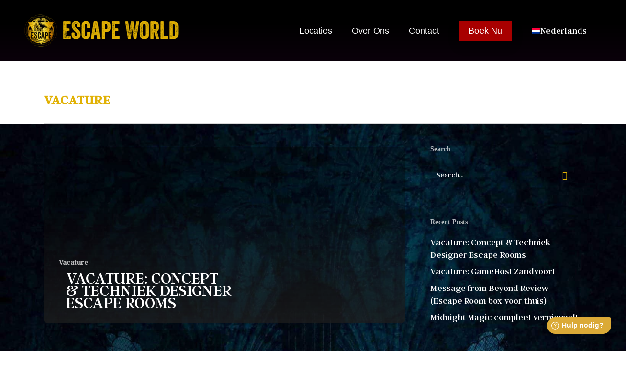

--- FILE ---
content_type: text/html; charset=UTF-8
request_url: https://escapeworld.nl/artikel/category/vacature/
body_size: 21675
content:
<!DOCTYPE html>

<html lang="nl-NL" prefix="og: https://ogp.me/ns#" class="no-js">
<head>
	
	<meta charset="UTF-8">
	
	<meta name="viewport" content="width=device-width, initial-scale=1, maximum-scale=1, user-scalable=0" />	<style>img:is([sizes="auto" i], [sizes^="auto," i]) { contain-intrinsic-size: 3000px 1500px }</style>
	<link rel="alternate" hreflang="nl" href="https://escapeworld.nl/artikel/category/vacature/" />
<link rel="alternate" hreflang="x-default" href="https://escapeworld.nl/artikel/category/vacature/" />

<!-- Google Tag Manager for WordPress by gtm4wp.com -->
<script data-cfasync="false" data-pagespeed-no-defer>
	var gtm4wp_datalayer_name = "dataLayer";
	var dataLayer = dataLayer || [];
</script>
<!-- End Google Tag Manager for WordPress by gtm4wp.com -->
<!-- Search Engine Optimization door Rank Math - https://rankmath.com/ -->
<title>Vacature | Escape World</title>
<link data-rocket-preload as="style" href="https://fonts.googleapis.com/css?family=Tinos%3A400&display=swap" rel="preload">
<link href="https://fonts.googleapis.com/css?family=Tinos%3A400&display=swap" media="print" onload="this.media=&#039;all&#039;" rel="stylesheet">
<noscript><link rel="stylesheet" href="https://fonts.googleapis.com/css?family=Tinos%3A400&display=swap"></noscript>
<meta name="robots" content="follow, index, max-snippet:-1, max-video-preview:-1, max-image-preview:large"/>
<link rel="canonical" href="https://escapeworld.nl/artikel/category/vacature/" />
<meta property="og:locale" content="nl_NL" />
<meta property="og:type" content="article" />
<meta property="og:title" content="Vacature | Escape World" />
<meta property="og:url" content="https://escapeworld.nl/artikel/category/vacature/" />
<meta property="og:site_name" content="Escape World" />
<meta property="og:image" content="https://escapeworld.nl/wp-content/uploads/2021/01/Ontvangst-2-Waterloo.jpg" />
<meta property="og:image:secure_url" content="https://escapeworld.nl/wp-content/uploads/2021/01/Ontvangst-2-Waterloo.jpg" />
<meta property="og:image:width" content="800" />
<meta property="og:image:height" content="532" />
<meta property="og:image:type" content="image/jpeg" />
<meta name="twitter:card" content="summary_large_image" />
<meta name="twitter:title" content="Vacature | Escape World" />
<meta name="twitter:image" content="https://escapeworld.nl/wp-content/uploads/2021/01/Ontvangst-2-Waterloo.jpg" />
<meta name="twitter:label1" content="Berichten" />
<meta name="twitter:data1" content="2" />
<script type="application/ld+json" class="rank-math-schema">{"@context":"https://schema.org","@graph":[{"@type":"Organization","@id":"https://escapeworld.nl/#organization","name":"Escape World","url":"https://www.escapeworld.nl","logo":{"@type":"ImageObject","@id":"https://escapeworld.nl/#logo","url":"https://www.escapeworld.nl/wp-content/uploads/2020/11/logo-1.png","contentUrl":"https://www.escapeworld.nl/wp-content/uploads/2020/11/logo-1.png","caption":"Escape World","inLanguage":"nl-NL","width":"170","height":"170"}},{"@type":"WebSite","@id":"https://escapeworld.nl/#website","url":"https://escapeworld.nl","name":"Escape World","publisher":{"@id":"https://escapeworld.nl/#organization"},"inLanguage":"nl-NL"},{"@type":"CollectionPage","@id":"https://escapeworld.nl/artikel/category/vacature/#webpage","url":"https://escapeworld.nl/artikel/category/vacature/","name":"Vacature | Escape World","isPartOf":{"@id":"https://escapeworld.nl/#website"},"inLanguage":"nl-NL"}]}</script>
<!-- /Rank Math WordPress SEO plugin -->

<link rel='dns-prefetch' href='//fonts.googleapis.com' />
<link href='https://fonts.gstatic.com' crossorigin rel='preconnect' />
<link rel='stylesheet' id='wp-block-library-css' href='https://escapeworld.nl/wp-includes/css/dist/block-library/style.min.css?ver=6.8.3' type='text/css' media='all' />
<style id='global-styles-inline-css' type='text/css'>
:root{--wp--preset--aspect-ratio--square: 1;--wp--preset--aspect-ratio--4-3: 4/3;--wp--preset--aspect-ratio--3-4: 3/4;--wp--preset--aspect-ratio--3-2: 3/2;--wp--preset--aspect-ratio--2-3: 2/3;--wp--preset--aspect-ratio--16-9: 16/9;--wp--preset--aspect-ratio--9-16: 9/16;--wp--preset--color--black: #000000;--wp--preset--color--cyan-bluish-gray: #abb8c3;--wp--preset--color--white: #ffffff;--wp--preset--color--pale-pink: #f78da7;--wp--preset--color--vivid-red: #cf2e2e;--wp--preset--color--luminous-vivid-orange: #ff6900;--wp--preset--color--luminous-vivid-amber: #fcb900;--wp--preset--color--light-green-cyan: #7bdcb5;--wp--preset--color--vivid-green-cyan: #00d084;--wp--preset--color--pale-cyan-blue: #8ed1fc;--wp--preset--color--vivid-cyan-blue: #0693e3;--wp--preset--color--vivid-purple: #9b51e0;--wp--preset--gradient--vivid-cyan-blue-to-vivid-purple: linear-gradient(135deg,rgba(6,147,227,1) 0%,rgb(155,81,224) 100%);--wp--preset--gradient--light-green-cyan-to-vivid-green-cyan: linear-gradient(135deg,rgb(122,220,180) 0%,rgb(0,208,130) 100%);--wp--preset--gradient--luminous-vivid-amber-to-luminous-vivid-orange: linear-gradient(135deg,rgba(252,185,0,1) 0%,rgba(255,105,0,1) 100%);--wp--preset--gradient--luminous-vivid-orange-to-vivid-red: linear-gradient(135deg,rgba(255,105,0,1) 0%,rgb(207,46,46) 100%);--wp--preset--gradient--very-light-gray-to-cyan-bluish-gray: linear-gradient(135deg,rgb(238,238,238) 0%,rgb(169,184,195) 100%);--wp--preset--gradient--cool-to-warm-spectrum: linear-gradient(135deg,rgb(74,234,220) 0%,rgb(151,120,209) 20%,rgb(207,42,186) 40%,rgb(238,44,130) 60%,rgb(251,105,98) 80%,rgb(254,248,76) 100%);--wp--preset--gradient--blush-light-purple: linear-gradient(135deg,rgb(255,206,236) 0%,rgb(152,150,240) 100%);--wp--preset--gradient--blush-bordeaux: linear-gradient(135deg,rgb(254,205,165) 0%,rgb(254,45,45) 50%,rgb(107,0,62) 100%);--wp--preset--gradient--luminous-dusk: linear-gradient(135deg,rgb(255,203,112) 0%,rgb(199,81,192) 50%,rgb(65,88,208) 100%);--wp--preset--gradient--pale-ocean: linear-gradient(135deg,rgb(255,245,203) 0%,rgb(182,227,212) 50%,rgb(51,167,181) 100%);--wp--preset--gradient--electric-grass: linear-gradient(135deg,rgb(202,248,128) 0%,rgb(113,206,126) 100%);--wp--preset--gradient--midnight: linear-gradient(135deg,rgb(2,3,129) 0%,rgb(40,116,252) 100%);--wp--preset--font-size--small: 13px;--wp--preset--font-size--medium: 20px;--wp--preset--font-size--large: 36px;--wp--preset--font-size--x-large: 42px;--wp--preset--font-family--argentcf: argentcf;--wp--preset--spacing--20: 0.44rem;--wp--preset--spacing--30: 0.67rem;--wp--preset--spacing--40: 1rem;--wp--preset--spacing--50: 1.5rem;--wp--preset--spacing--60: 2.25rem;--wp--preset--spacing--70: 3.38rem;--wp--preset--spacing--80: 5.06rem;--wp--preset--shadow--natural: 6px 6px 9px rgba(0, 0, 0, 0.2);--wp--preset--shadow--deep: 12px 12px 50px rgba(0, 0, 0, 0.4);--wp--preset--shadow--sharp: 6px 6px 0px rgba(0, 0, 0, 0.2);--wp--preset--shadow--outlined: 6px 6px 0px -3px rgba(255, 255, 255, 1), 6px 6px rgba(0, 0, 0, 1);--wp--preset--shadow--crisp: 6px 6px 0px rgba(0, 0, 0, 1);}:where(body) { margin: 0; }.wp-site-blocks > .alignleft { float: left; margin-right: 2em; }.wp-site-blocks > .alignright { float: right; margin-left: 2em; }.wp-site-blocks > .aligncenter { justify-content: center; margin-left: auto; margin-right: auto; }:where(.is-layout-flex){gap: 0.5em;}:where(.is-layout-grid){gap: 0.5em;}.is-layout-flow > .alignleft{float: left;margin-inline-start: 0;margin-inline-end: 2em;}.is-layout-flow > .alignright{float: right;margin-inline-start: 2em;margin-inline-end: 0;}.is-layout-flow > .aligncenter{margin-left: auto !important;margin-right: auto !important;}.is-layout-constrained > .alignleft{float: left;margin-inline-start: 0;margin-inline-end: 2em;}.is-layout-constrained > .alignright{float: right;margin-inline-start: 2em;margin-inline-end: 0;}.is-layout-constrained > .aligncenter{margin-left: auto !important;margin-right: auto !important;}.is-layout-constrained > :where(:not(.alignleft):not(.alignright):not(.alignfull)){margin-left: auto !important;margin-right: auto !important;}body .is-layout-flex{display: flex;}.is-layout-flex{flex-wrap: wrap;align-items: center;}.is-layout-flex > :is(*, div){margin: 0;}body .is-layout-grid{display: grid;}.is-layout-grid > :is(*, div){margin: 0;}body{padding-top: 0px;padding-right: 0px;padding-bottom: 0px;padding-left: 0px;}a:where(:not(.wp-element-button)){text-decoration: underline;}:root :where(.wp-element-button, .wp-block-button__link){background-color: #32373c;border-width: 0;color: #fff;font-family: inherit;font-size: inherit;line-height: inherit;padding: calc(0.667em + 2px) calc(1.333em + 2px);text-decoration: none;}.has-black-color{color: var(--wp--preset--color--black) !important;}.has-cyan-bluish-gray-color{color: var(--wp--preset--color--cyan-bluish-gray) !important;}.has-white-color{color: var(--wp--preset--color--white) !important;}.has-pale-pink-color{color: var(--wp--preset--color--pale-pink) !important;}.has-vivid-red-color{color: var(--wp--preset--color--vivid-red) !important;}.has-luminous-vivid-orange-color{color: var(--wp--preset--color--luminous-vivid-orange) !important;}.has-luminous-vivid-amber-color{color: var(--wp--preset--color--luminous-vivid-amber) !important;}.has-light-green-cyan-color{color: var(--wp--preset--color--light-green-cyan) !important;}.has-vivid-green-cyan-color{color: var(--wp--preset--color--vivid-green-cyan) !important;}.has-pale-cyan-blue-color{color: var(--wp--preset--color--pale-cyan-blue) !important;}.has-vivid-cyan-blue-color{color: var(--wp--preset--color--vivid-cyan-blue) !important;}.has-vivid-purple-color{color: var(--wp--preset--color--vivid-purple) !important;}.has-black-background-color{background-color: var(--wp--preset--color--black) !important;}.has-cyan-bluish-gray-background-color{background-color: var(--wp--preset--color--cyan-bluish-gray) !important;}.has-white-background-color{background-color: var(--wp--preset--color--white) !important;}.has-pale-pink-background-color{background-color: var(--wp--preset--color--pale-pink) !important;}.has-vivid-red-background-color{background-color: var(--wp--preset--color--vivid-red) !important;}.has-luminous-vivid-orange-background-color{background-color: var(--wp--preset--color--luminous-vivid-orange) !important;}.has-luminous-vivid-amber-background-color{background-color: var(--wp--preset--color--luminous-vivid-amber) !important;}.has-light-green-cyan-background-color{background-color: var(--wp--preset--color--light-green-cyan) !important;}.has-vivid-green-cyan-background-color{background-color: var(--wp--preset--color--vivid-green-cyan) !important;}.has-pale-cyan-blue-background-color{background-color: var(--wp--preset--color--pale-cyan-blue) !important;}.has-vivid-cyan-blue-background-color{background-color: var(--wp--preset--color--vivid-cyan-blue) !important;}.has-vivid-purple-background-color{background-color: var(--wp--preset--color--vivid-purple) !important;}.has-black-border-color{border-color: var(--wp--preset--color--black) !important;}.has-cyan-bluish-gray-border-color{border-color: var(--wp--preset--color--cyan-bluish-gray) !important;}.has-white-border-color{border-color: var(--wp--preset--color--white) !important;}.has-pale-pink-border-color{border-color: var(--wp--preset--color--pale-pink) !important;}.has-vivid-red-border-color{border-color: var(--wp--preset--color--vivid-red) !important;}.has-luminous-vivid-orange-border-color{border-color: var(--wp--preset--color--luminous-vivid-orange) !important;}.has-luminous-vivid-amber-border-color{border-color: var(--wp--preset--color--luminous-vivid-amber) !important;}.has-light-green-cyan-border-color{border-color: var(--wp--preset--color--light-green-cyan) !important;}.has-vivid-green-cyan-border-color{border-color: var(--wp--preset--color--vivid-green-cyan) !important;}.has-pale-cyan-blue-border-color{border-color: var(--wp--preset--color--pale-cyan-blue) !important;}.has-vivid-cyan-blue-border-color{border-color: var(--wp--preset--color--vivid-cyan-blue) !important;}.has-vivid-purple-border-color{border-color: var(--wp--preset--color--vivid-purple) !important;}.has-vivid-cyan-blue-to-vivid-purple-gradient-background{background: var(--wp--preset--gradient--vivid-cyan-blue-to-vivid-purple) !important;}.has-light-green-cyan-to-vivid-green-cyan-gradient-background{background: var(--wp--preset--gradient--light-green-cyan-to-vivid-green-cyan) !important;}.has-luminous-vivid-amber-to-luminous-vivid-orange-gradient-background{background: var(--wp--preset--gradient--luminous-vivid-amber-to-luminous-vivid-orange) !important;}.has-luminous-vivid-orange-to-vivid-red-gradient-background{background: var(--wp--preset--gradient--luminous-vivid-orange-to-vivid-red) !important;}.has-very-light-gray-to-cyan-bluish-gray-gradient-background{background: var(--wp--preset--gradient--very-light-gray-to-cyan-bluish-gray) !important;}.has-cool-to-warm-spectrum-gradient-background{background: var(--wp--preset--gradient--cool-to-warm-spectrum) !important;}.has-blush-light-purple-gradient-background{background: var(--wp--preset--gradient--blush-light-purple) !important;}.has-blush-bordeaux-gradient-background{background: var(--wp--preset--gradient--blush-bordeaux) !important;}.has-luminous-dusk-gradient-background{background: var(--wp--preset--gradient--luminous-dusk) !important;}.has-pale-ocean-gradient-background{background: var(--wp--preset--gradient--pale-ocean) !important;}.has-electric-grass-gradient-background{background: var(--wp--preset--gradient--electric-grass) !important;}.has-midnight-gradient-background{background: var(--wp--preset--gradient--midnight) !important;}.has-small-font-size{font-size: var(--wp--preset--font-size--small) !important;}.has-medium-font-size{font-size: var(--wp--preset--font-size--medium) !important;}.has-large-font-size{font-size: var(--wp--preset--font-size--large) !important;}.has-x-large-font-size{font-size: var(--wp--preset--font-size--x-large) !important;}.has-argentcf-font-family{font-family: var(--wp--preset--font-family--argentcf) !important;}
:where(.wp-block-post-template.is-layout-flex){gap: 1.25em;}:where(.wp-block-post-template.is-layout-grid){gap: 1.25em;}
:where(.wp-block-columns.is-layout-flex){gap: 2em;}:where(.wp-block-columns.is-layout-grid){gap: 2em;}
:root :where(.wp-block-pullquote){font-size: 1.5em;line-height: 1.6;}
</style>
<link rel='stylesheet' id='different-menus-in-different-pages-css' href='https://escapeworld.nl/wp-content/plugins/different-menus-in-different-pages-premium/public/css/different-menus-for-different-page-public.css?ver=2.2.3' type='text/css' media='all' />
<link rel='stylesheet' id='slicewp-style-css' href='https://escapeworld.nl/wp-content/plugins/slicewp/assets/css/style-front-end.css?ver=1.2.2' type='text/css' media='all' />
<link rel='stylesheet' id='uaf_client_css-css' href='https://escapeworld.nl/wp-content/uploads/useanyfont/uaf.css?ver=1764582347' type='text/css' media='all' />
<link rel='stylesheet' id='wpml-menu-item-0-css' href='https://escapeworld.nl/wp-content/plugins/sitepress-multilingual-cms/templates/language-switchers/menu-item/style.min.css?ver=1' type='text/css' media='all' />
<link rel='stylesheet' id='font-awesome-css' href='https://escapeworld.nl/wp-content/themes/salient/css/font-awesome.min.css?ver=4.6.4' type='text/css' media='all' />
<link rel='stylesheet' id='salient-grid-system-css' href='https://escapeworld.nl/wp-content/themes/salient/css/grid-system.css?ver=12.1.3' type='text/css' media='all' />
<link rel='stylesheet' id='main-styles-css' href='https://escapeworld.nl/wp-content/themes/salient/css/style.css?ver=12.1.3' type='text/css' media='all' />
<link rel='stylesheet' id='nectar-header-perma-transparent-css' href='https://escapeworld.nl/wp-content/themes/salient/css/header/header-perma-transparent.css?ver=12.1.3' type='text/css' media='all' />
<link rel='stylesheet' id='nectar-ocm-fullscreen-split-css' href='https://escapeworld.nl/wp-content/themes/salient/css/off-canvas/fullscreen-split.css?ver=12.1.3' type='text/css' media='all' />
<link rel='stylesheet' id='fancyBox-css' href='https://escapeworld.nl/wp-content/themes/salient/css/plugins/jquery.fancybox.css?ver=3.3.1' type='text/css' media='all' />
<link rel='stylesheet' id='responsive-css' href='https://escapeworld.nl/wp-content/themes/salient/css/responsive.css?ver=12.1.3' type='text/css' media='all' />
<link rel='stylesheet' id='salient-child-style-css' href='https://escapeworld.nl/wp-content/themes/salient-child/style.css?ver=12.1.3' type='text/css' media='all' />
<link rel='stylesheet' id='skin-material-css' href='https://escapeworld.nl/wp-content/themes/salient/css/skin-material.css?ver=12.1.3' type='text/css' media='all' />
<link rel='stylesheet' id='js_composer_front-css' href='https://escapeworld.nl/wp-content/plugins/js_composer_salient/assets/css/js_composer.min.css?ver=6.4.1' type='text/css' media='all' />
<link rel='stylesheet' id='dynamic-css-css' href='https://escapeworld.nl/wp-content/themes/salient/css/salient-dynamic-styles.css?ver=52132' type='text/css' media='all' />
<style id='dynamic-css-inline-css' type='text/css'>
#header-space{background-color:#ffffff}@media only screen and (min-width:1000px){body #ajax-content-wrap.no-scroll{min-height:calc(100vh - 125px);height:calc(100vh - 125px)!important;}}@media only screen and (min-width:1000px){#page-header-wrap.fullscreen-header,#page-header-wrap.fullscreen-header #page-header-bg,html:not(.nectar-box-roll-loaded) .nectar-box-roll > #page-header-bg.fullscreen-header,.nectar_fullscreen_zoom_recent_projects,#nectar_fullscreen_rows:not(.afterLoaded) > div{height:calc(100vh - 124px);}.wpb_row.vc_row-o-full-height.top-level,.wpb_row.vc_row-o-full-height.top-level > .col.span_12{min-height:calc(100vh - 124px);}html:not(.nectar-box-roll-loaded) .nectar-box-roll > #page-header-bg.fullscreen-header{top:125px;}.nectar-slider-wrap[data-fullscreen="true"]:not(.loaded),.nectar-slider-wrap[data-fullscreen="true"]:not(.loaded) .swiper-container{height:calc(100vh - 123px)!important;}.admin-bar .nectar-slider-wrap[data-fullscreen="true"]:not(.loaded),.admin-bar .nectar-slider-wrap[data-fullscreen="true"]:not(.loaded) .swiper-container{height:calc(100vh - 123px - 32px)!important;}}#nectar_fullscreen_rows{background-color:;}
/* Algemene styling */

body h1, body h2 {
    color:#e1b104;
    margin-bottom: 20px;
}
body h3, body h4 {
    color:#e1b104;
}
.pYellow {
    color:#e1b104;
    font-size: 15px;
}

.nt-link {
    color: #e1b104 !important;
}

/* button styling */
.nectar-button span {
    font-size:14px;
    font-family: 'Open Sans',sans-serif !important;
    font-weight:normal;
    letter-spacing: 0px;
    text-transform:uppercase;
}
.nectar-button.medium {
    border: 1.3px solid #a80000;
    padding: 8px 24px 8px 24px !important;
    margin: 4px;
}
body.material .nectar-button.large{
border-radius: 0px !important;
}
body[data-button-style*="slightly_rounded"] .nectar-button{
    border-radius: 0px !important;
    margin-right:5px;
}
body[data-button-style="slightly_rounded_shadow"] .nectar-button:hover{
    background-color:#e1b104 !important;
}
.buttonSecondary {
    border: 1px solid #e1b104 !important;
    background-color: #e1b104 !important;
}

.redlabel {
    background-color: #e1b104;
    color: #000;
    font-size: 15px;
    text-transform: uppercase;
    padding: 2px;
    font-size: 0.65em; line-height: 0.7em; font-family: 'Open Sans',sans-serif !important; font-weight: bold;
}
/* locatie images (kamers, personen, talen */
.imgnomargin {
    margin: 0px !important;
    height: 20px !important;
}
/* END Algemene styling */

.title-uppercase {
    text-transform: uppercase;
}

/* Gravity Forms styling */
.gform_wrapper textarea,
.gform_wrapper input:not([type=radio]):not([type=checkbox]):not([type=submit]):not([type=button]):not([type=image]):not([type=file]),
.gform_wrapper .ginput_complex .ginput_left input:not([type=radio]):not([type=checkbox]):not([type=submit]):not([type=image]):not([type=file]), .gform_wrapper .ginput_complex .ginput_right input:not([type=radio]):not([type=checkbox]):not([type=submit]):not([type=image]):not([type=file]), .gform_wrapper .ginput_complex input:not([type=radio]):not([type=checkbox]):not([type=submit]):not([type=image]):not([type=file]){
    border:1px solid #e1b104;
    padding:15px;
    color:#fff;
    text-transform:inherit;
}

/* Old version dropdown styling */
.gform_wrapper .top_label li.gfield div:not(.ginput_container_date) input.large, .gform_wrapper .top_label li.gfield div:not(.ginput_container_date) input.medium, .gform_wrapper .top_label li.gfield div:not(.ginput_container_date) select.large, .gform_wrapper .top_label li.gfield div:not(.ginput_container_date) select.medium{
    border:1px solid #e1b104;
    border-radius: 4px;
    padding:15px;
    margin-top:15px;
    text-transform:inherit;
}
/* Old version dropdown styling */
.gform_wrapper .top_label div.gfield div:not(.ginput_container_date) input.large, .gform_wrapper .top_label div.gfield div:not(.ginput_container_date) input.medium, .gform_wrapper .top_label div.gfield div:not(.ginput_container_date) select.large, .gform_wrapper .top_label div.gfield div:not(.ginput_container_date) select.medium{
    border:1px solid #e1b104;
    border-radius: 4px;
    padding:15px;
    margin-top:15px;
    text-transform:inherit;
}
.gform_wrapper .gform_fields .gfield textarea::-webkit-input-placeholder, input::-webkit-input-placeholder {
	/* Chrome/Opera/Safari */
  color: #fff;
}
.gform_wrapper .gform_fields .gfield select {
	/* Chrome/Opera/Safari */
	  color: #fff;
	  background: #000 !important;
}
.gfield_description {
	padding-top: 6px !important;
	line-height: initial !important;
}
.gform_wrapper .gfield_error {
	background: rgb(255 255 255 / 45%) !important;
	border: none !important;
}
.gform_required_legend {
    display: none !important;
}
.ginput_container_number input {
background: transparent !important;
}
/* specific instructions field hide (city game arrangement) */
#gfield_instruction_15_12 {
    display: none;
}
/* END GF styling */


/* FAQ Section Styling */
a.toggle .default {
    font-size:20px !important;
}
.toggle {
    background-color: rgba(0,0,0,0.6);
    padding: 0px 20px;
}
.light div[data-style*="minimal"] .toggle h3 a {
    color: #e1b104;
    font-size: 18px;
    font-weight: 700;
    padding: 20px;
    text-transform: initial;
}
@media only screen and (max-width: 600px) {
.light div[data-style*="minimal"] .toggle h3 a {
    font-size:16px !important;
    padding: 20px 30px 20px 0px !important;
}
}
/* END FAQ Section Styling */

.testimonial_slider:not([data-style*="multiple_visible"]) blockquote{
    padding:0px !important;
}

/* END Title Stylings */

[class^="icon-"], [class*=" icon-"], i[class*="fa-"], span[class*="fa-"]{
        font-family: FontAwesome !important;
}

/* MOBILE Optimization  */
@media only screen and (max-width: 600px) {
    
.locatieheader{
    margin-top:100px !important;
    height:440px !important;
    text-align:center;
}
    
body .ocm-effect-wrap {
    background-size: contain !important;
    background-repeat:repeat-y;
}

.kamervoorpagina{
    min-height:auto !important;
    max-height:330px !important;
    height:330px;
}

#slide-out-widget-area.fullscreen-split .off-canvas-menu-container > ul > li{
        margin-bottom: 30px;
}

body h4, .row .col h4{
    font-size:18px !important;
}

.testimonial_slider:not([data-style*="multiple_visible"]) blockquote{
    padding-left:0px !important;
    padding-right:0px !important;
}
}
/* END MOBILE  */

@font-face {
    font-family: 'argent_cfregular';
    src: url('https://www.escapeworld.nl/wp-content/uploads/2020/12/argentcf-regular-webfont.woff') format('woff');
    font-weight: normal;
    font-style: normal;

}

@font-face {
    font-family: 'argent_cfdemibold';
    src: url('https://www.escapeworld.nl/wp-content/uploads/2020/12/argentcf-demibold-webfont.woff') format('woff');
    font-weight: normal;
    font-style: normal;

}

@font-face {
    font-family: 'argent_cfbold';
    src: url('https://www.escapeworld.nl/wp-content/uploads/2020/12/argentcf-bold-webfont.woff') format('woff');
    font-weight: normal;
    font-style: normal;

}

.nectar-icon-list{
    max-width:800px;
    margin:0 auto;
    text-align:left;
}

.directcontact .img-with-aniamtion-wrap .hover-wrap .hover-wrap-inner{
    display:inline;
    float:left;
    margin-right:30px;
}

.nectar-icon-list[data-icon-style="no-border"][data-icon-size="small"] .nectar-icon-list-item .list-icon-holder,
.nectar-icon-list[data-icon-style="no-border"][data-icon-size="small"] .nectar-icon-list-item .list-icon-holder i{
    display:none;
}

body .nectar-icon-list h4{
    color:#fff;
    text-align:left;
    font-size:18px !important;
}

.nectar-icon-list-item .content{
    color:#fff;
    text-align:left;
}

.wpb_row.locatieheader .row-bg{
    background-size:cover;
    background-position: top center !important;
    min-height:auto;
    background-attachment:initial;
}
.locatieheader {
    height: 500px !important;
    
}

body .locatieheader h1{
        font-size: 36px;
        margin-top:20px;
        font-weight:bold;
        font-family:argent_cfbold;
}

.kamer{
    height:504px;
    padding:30px !important;
    border: 2px solid #e1b104;
    margin-bottom:30px;
}

.kamer2022 {
    padding: 0px 30px 30px 30px !important;
    margin-bottom:30px;
    background: #000000;
}

.buttonEW-tertiary span {
    text-transform: none;
}

.kamer2022_img img {
    position: relative;
    width: calc(100% + 60px) !important;
    left: -30px !important;
}

.kamer2022_picture {
    position: relative;
    width: calc(100% + 60px) !important;
    left: -30px !important;
}

.kamer2022_fullwidth .wpb_text_column {
    height: auto !important;
    overflow: visible;
}

.kamer2022_fullwidth_left {
    min-height: 250px;
}

.kamer2022_fullwidth_left .column-image-bg-wrap {
    width: calc(100% + 30px) !important;
    left: -30px !important;
    height: calc(100% + 30px);
}

.kamer2022_fullwidth_right {
    min-height: 250px;
}

.kamer2022_fullwidth_right .column-image-bg-wrap {
    width: calc(100% + 30px) !important;
    right: -30px !important;
    height: calc(100% + 30px);
}

.fullwidthbg .row-bg.using-image {
    background-attachment: scroll !important;
    background-position: center center !important;
    background-size: cover;
}

.tooltip_trigger {
    position: relative;
    display: inline-block;
    text-decoration: none;
    z-index: 1;
}

.tooltip_trigger:hover .tooltip {
    display: inline-block;
}

.tooltip_trigger .tooltip {
    position: absolute;
    top: 25px;
    left: 20px;
    padding: 10px 15px;
    background: #e1b104;
    font-weight: bold;
    color: #000000;
    z-index: 2;
    box-shadow: 5px 5px 10px rgba(0,0,0,0.2);
    display: none;
}
.fa-tooltip {
    color:#edb51e;
}
.arrangement .vc_column-inner {
    border: 2px solid #e1b104;
    background: #000000;
}
.arrangement h3 {
    margin-left: 0px !important;
}
.arrangement .tooltip_trigger {
    position: absolute;
    top: 30px;
    right: 30px;
    z-index: 2;
}
.arrangement .tooltip_trigger i {
    font-size: 1.3em;
}
.rating_locks {
    position: relative;
    display: block;
    text-align: right;
}

.rating_locks .icon {
    font-size: 24px;
    color: #e1b104;
    margin-left: 3px;
}

.rating_locks .icon_fade {
    color: #444444;
}

.pricelist {
    position: relative;
    display: inline-block;
    margin: 35px auto 20px auto !important;
}
.pricelist_item {
    text-align: right;
    margin-bottom: 0px !important;
    height: 58px;
}
.pricelist_icon { 
    position: relative;
    display: inline-block;
    text-align: center;
    background: none;
    color: #e1b104;
    font-size: 34px;
    margin-right: 3px;
}
@media only screen and (max-width: 600px) {
    .pricelist_icon { font-size: 24px; margin-right: 0px; top: -5px;}
}
.pricelist_of {
    position: relative;
    display: inline-block;
    font-family: 'Open Sans',sans-serif !important;
    margin: 0px 10px;
    top: -5px;
}
.pricelist_pp {
    position: relative;
    display: inline-block;
    font-family: 'Open Sans',sans-serif !important;
    font-weight: bold;
    font-size: 24px;
    width: 90px;
    top: 12px;
}
.pricelist_pp span {
    position: relative;
    display: none;
    font-family: 'Open Sans',sans-serif !important;
    font-size: 15px;
    font-weight: bold;
    top: -3px;
}
.pricelist_total_only {
    top: -2px;
}
.pricelist_total {
    position: relative;
    top: 7px;
    font-family: 'Open Sans',sans-serif !important;
    font-size: 13px;
    opacity: 0.6;
}
.pricelist_header {
    text-align: right;
}
.pricelist_days {
    display: inline-block;
    width: 90px;
    margin-left: 5px;
    text-align: center;
    background: #e1b104;
    padding: 3px 10px;
    color: #000000;
    font-family: 'Open Sans',sans-serif !important;
    font-size: 16px;
    font-weight: bold;
}
.pricelist_day {
    display: inline-block;
    width: 90px;
    margin: 0px 2px;
    text-align: center;
}

.review_list {
    position: relative;
    margin: 30px 0px;
    text-align: center;
}
.review_item {
    position: relative;
    display: inline-block;
    width: 19%;
    margin-bottom: 20px;
}
@media only screen and (max-width: 1000px) {
   .review_item { width: 32%;} 
}
@media only screen and (max-width: 600px) {
   .review_item { width: 48%;} 
}
.review_item_img {
    height: 52px;
    width: 100%;
    background-position: center center;
    background-repeat: no-repeat;
    background-size: contain;
}
.review_item_img_ern {
    background-image: url(https://escapeworld.nl/wp-content/uploads/2022/09/reviews_ern.png);
}
.review_item_img_escapetalk {
    background-image: url(https://escapeworld.nl/wp-content/uploads/2022/09/reviews_escapetalk.png);
}
.review_item_img_google {
    background-image: url(https://escapeworld.nl/wp-content/uploads/2022/09/reviews_google.png);
}
.review_item_img_tripadvisor {
    background-image: url(https://escapeworld.nl/wp-content/uploads/2022/09/reviews_tripadvisor.png);
}
.review_item_img_facebook {
    background-image: url(https://escapeworld.nl/wp-content/uploads/2022/09/reviews_facebook.png);
}
.review_item_rating {
    margin-top: 10px;
    color: #e1b104;
}
.review_item_text {
    margin-top: 5px;
}

.reviews em {
    font-family: 'Open Sans',sans-serif !important;
    font-size: 16px;
    opacity: 0.9;
}

.after_booking {
    margin-top: -125px;
}

body .kamer h4{
    color:#fff !important;
    font-size:24px !important;
    text-transform:uppercase !important;
}

.wpb_column.boxed>.vc_column-inner{
        background-color: rgba(0,0,0,.7);
}

.locatieheader{
    margin-top:140px;
    height:762px;
}

body .col.centered-text ul, body .wpb_column.centered-text ul{
    text-align:left;
    display:block;
}

.testimonial_slider:not([data-style*="multiple_visible"]) blockquote{
    padding-left:200px;
    padding-right:200px;
}

.testimonial_slider:not([data-style="minimal"]) blockquote .title{
    font-size:14px;
}

.testimonial_slider:not([data-style="minimal"]) blockquote .title,
.testimonial_slider blockquote p{
    color:#fff !important;
    font-weight:normal;
}


html, body, div, p, span, applet, object, body h1, body h2, h3, h4, h5, h6, p, blockquote, pre, a, abbr, acronym, address, big, cite, code, del, dfn, em, img, ins, kbd, q, s, samp, small, strike, strong, sub, sup, tt, var, b, u, i, center, dl, dt, dd, ol, ul, li, fieldset, form, label, legend, table, caption, tbody, tfoot, thead, tr, th, td, article, aside, canvas, details, embed, figure, figcaption, footer, header, hgroup, menu, nav, output, ruby, section, summary, time, mark, audio, video{
    font-family: "ArgentCF",sans-serif;
}

#top .sf-menu li ul li a,
#top nav >ul >li >a, .pull-left-wrap > ul > li > a{
    font-family:'Open Sans',sans-serif !important;
}
/* Menu stretch widescreen */
@media only screen and (min-width: 2000px) {
#top .span_9 {
    margin-right: 15% !important;
}

}

body:not([data-header-format="left-header"]) #top .sf-menu li ul{
    background-color: rgba(0,0,0,.7) !important;  
}

/* Alle zwarte achtervelden + mobile */
.bgblack{
    background-color: rgba(0,0,0,.7);
    padding:45px !important;
}

@media only screen and (max-width: 600px) {
.bgblack{
    padding:20px !important;
}
}

@media only screen and (max-width: 600px) {

body .footerImage{
    position: absolute !important;
    width:80px  !important;
    height:80px  !important;
    top:-28px !important;
    left:50% !important;
    margin-left:-40px !important;
    z-index: 999999;
}

.hide-mobile{
    display:none;
}

.col.padding-7-percent>.vc_column-inner{
    padding:0;
}

.aanbevelingen img{
    max-width:120px !important;
}

.kamerBlok.wpb_column .column-bg-overlay-wrap{
    min-height:305px;
}

.col.padding-11-percent>.vc_column-inner{
    padding: 140px;
}

.wpb_column.child_column.padding-10-percent_phone > .vc_column-inner {
    padding: calc(690px * 0.060);
}

.vc_sep_pos_align_center::before{
    background-image:url(https://www.escapeworld.nl/wp-content/uploads/2020/11/arrow-left.png) no-repeat;
    background-size:contain;
    height:24px !important;
    width:60px;
    margin-top:10px !important;
    content: "";
    background-repeat: no-repeat;
    
}

.vc_sep_pos_align_center::after{
    background-image:url(https://www.escapeworld.nl/wp-content/uploads/2020/11/arrow-right.png) no-repeat;
    background-size:contain;
    height:24px !important;
    width:60px;
    content: "";
    margin-top:10px !important;
    background-repeat: no-repeat;
}

}

.wpb_row .row-bg, .full-width-section .row-bg{
    background-size: cover;
    background-position:0% 0% !important;
    width: 100%;
    margin: 0 auto;
    background-size: cover;
    background-attachment: fixed;
}

.nectar-icon-list-item{
    margin-bottom:20px;
}

.span_12.light .nectar-icon-list-item .content{
    color:#fff;
}



body h4, .row .col h4{
    color:#e1b104;
    font-size:27px;
}

body h3, .row .col h3 {
    color: #e1b104;
    font-size: 34px;
    font-weight: normal;
    margin-left:15px;
    margin-right:15px;
    text-transform: uppercase;
}

.vc_sep_pos_align_center::before{
    background-image:url(https://www.escapeworld.nl/wp-content/uploads/2020/11/arrow-left.png);
    background-size:contain;
    height:30px;
    width:60px;
    margin-top:2px;
    content: "";
    
}

.vc_sep_pos_align_center::after{
    background-image:url(https://www.escapeworld.nl/wp-content/uploads/2020/11/arrow-right.png);
    background-size:contain;
    height:30px;
    width:60px;
    content: "";
    margin-top:2px;
    
}

body .testimonial_slider blockquote span, .nectar_single_testimonial span{
    color:#e1b104;
}

.testimonial_slider .controls ul li .pagination-switch{
    background-color:#7f868a;
}

.testimonial_slider .controls ul li .pagination-switch:hover, .testimonial_slider .controls ul li .pagination-switch.active{
    background-color:#fff;
}

.leftAlign{
    text-align:left !important;
}

.jaar{
    max-width:45px !important;
}

.personen{
    max-width:60px !important;
}

#top nav > ul > li > a{
    font-weight:normal;
}

.testimonial_slider .image-icon, .nectar_single_testimonial .image-icon{
    display:none;
}

.testimonial_slider blockquote p{
    font-family:Georgia;
    font-weight:normal;
    line-height:1.6;
        text-align: center;
    font-size: 20px;
}

body .nectar-flickity:not(.masonry) .flickity-viewport{
    margin:40px 0;
}

.footerImage{
    position: absolute !important;
    top:-73px  !important;;
    left:50%  !important;;
    margin-left:-85px  !important;;
    z-index: 999999  !important;;
}

.Blok h4{
    font-size: 18px !important;
}
h4.title-room {
    font-size: 24px !important;
}

.title-room h4 {
    font-size: 24px !important;
}
.ocm-effect-wrap {
    background-image: url(https://www.escapeworld.nl/wp-content/uploads/2021/01/bg-nieuw-scaled-1.jpg) !important;
    background-position: top center !important;
    background-repeat: repeat-y !important;
    background-size: cover !important;
}

.partial_header { height: 400px; height: 75vh;}
.partial_header .row-bg.using-image { background-attachment: scroll;}
@media screen and (max-width: 1000px) {
    .partial_header { height: 250px; height: 60vw;}
    .hide_on_mobile { display: none;}
}

.small_icon { width: 65px;}
.small_icon img { width: 65px;}

.page-id-677 .ocm-effect-wrap,
.page-id-1565 .ocm-effect-wrap,
.page-id-1053 .ocm-effect-wrap,
.page-id-1051 .ocm-effect-wrap,
.page-id-1055 .ocm-effect-wrap,
.page-id-1057 .ocm-effect-wrap,
.page-id-4997 .ocm-effect-wrap,
.page-id-5270 .ocm-effect-wrap,
.page-id-5273 .ocm-effect-wrap {
    background-size: contain !important;
}

.page-id-9607 .ocm-effect-wrap, .page-id-9634 .ocm-effect-wrap {
background-attachment: fixed !important;
background-position: center center !important;
}

#header-outer.transparent #top nav > ul > li > a, #header-outer.transparent #top nav > .sf-menu > li > a, #header-outer.transparent .slide-out-widget-area-toggle a i.label, #header-outer.transparent #top .span_9 > .slide-out-widget-area-toggle a.using-label .label, #header-outer.transparent #top nav ul #search-btn a .icon-salient-search, #header-outer.transparent #top nav ul #nectar-user-account a span, #header-outer.transparent #top nav > ul > li > a > .sf-sub-indicator i, #header-outer.transparent .cart-menu .cart-icon-wrap .icon-salient-cart, .ascend #boxed #header-outer.transparent .cart-menu .cart-icon-wrap .icon-salient-cart{
    opacity:1;
}

#header-outer.transparent.dark-slide > #top nav > ul > li > a:hover, #header-outer.transparent.dark-slide > #top nav .sf-menu > .sfHover > a, #header-outer.transparent.dark-slide > #top nav .sf-menu > .current_page_ancestor > a, #header-outer.transparent.dark-slide > #top nav .sf-menu > .current-menu-item > a, #header-outer.transparent.dark-slide > #top nav .sf-menu > .current-menu-ancestor > a, #header-outer.transparent.dark-slide > #top nav .sf-menu > .current_page_item > a, #header-outer.transparent.dark-slide > #top nav > ul > li > a:hover > .sf-sub-indicator > i, #header-outer.transparent.dark-slide > #top nav > ul > .sfHover > a > span > i, #header-outer.transparent.dark-slide > #top nav ul #search-btn a:hover span, #header-outer.transparent.dark-slide > #top nav ul #nectar-user-account a:hover span, body #header-outer.dark-slide.transparent[data-lhe="default"] #top nav .sf-menu > .current_page_item > a .sf-sub-indicator i, #header-outer.transparent.dark-slide > #top nav .sf-menu > .current-menu-item > a i, #header-outer.transparent.dark-slide > #top nav .sf-menu > .current-menu-ancestor > a i, body #header-outer.dark-slide.transparent[data-lhe="default"] #top nav .sf-menu > .current-menu-ancestor > a i, #header-outer.transparent.dark-slide > #top .cart-outer:hover .icon-salient-cart, body.ascend[data-header-color="custom"] #boxed #header-outer.transparent.dark-slide > #top .cart-outer:hover .cart-menu .cart-icon-wrap i, #header-outer.transparent.dark-slide > #top #logo, #header-outer.transparent[data-lhe="default"].dark-slide #top nav .sf-menu > .current_page_item > a, #header-outer.transparent[data-lhe="default"].dark-slide #top nav .sf-menu > .current-menu-ancestor > a, #header-outer.transparent[data-lhe="default"].dark-slide #top nav > ul > li > a:hover, #header-outer.transparent[data-lhe="default"].dark-slide #top nav .sf-menu > .sfHover:not(#social-in-menu) > a, #header-outer.transparent.dark-slide #top nav > ul > .sfHover > a > span > i, body.ascend[data-header-color="custom"] #boxed #header-outer.transparent.dark-slide > #top .cart-outer:hover .cart-menu .cart-icon-wrap i, .swiper-wrapper .swiper-slide[data-color-scheme="dark"] .slider-down-arrow i.icon-default-style[class^="icon-"], .slider-prev.dark-cs i, .slider-next.dark-cs i, .swiper-container .dark-cs.slider-prev .slide-count span, .swiper-container .dark-cs.slider-next .slide-count span{
    color:#e1b104 !important;
}

#header-outer[data-lhe="animated_underline"].transparent.dark-slide #top nav > ul > li > a:after, #header-outer.dark-slide.transparent:not(.side-widget-open) #top nav>ul>li[class*="button_bordered"]>a:before{
    border-color:#e1b104 !important;
}

/* On screens that are 1000px or more, aansluitend submenu */
@media screen and (min-width: 1000px) {
.sub-menu {
    margin-top: -40px !important;
  }
}


body[data-header-color="dark"] #header-space,
.container-wrap{
    background-color:transparent !important;
}



.nectar_video_lightbox.play_button_with_text .link-text,
.light .testimonial_slider .image-icon,
.centered-text .nectar_video_lightbox.play_button span{
    display:none;
}

#header-outer{
    background:linear-gradient(#000 35%,rgba(0,0,0,0));
}

/* Location page: room title + difficulty rates in two columns */
.roomtitle {
  display: flex;
}

.nomargin, .nomargin img { margin: 0px !important;}

.roomtitlekolom {
  flex: 50%;
}
.roomtitlekolom:nth-of-type(1){
    flex: none;
    display: inline-block;
    vertical-align: top;
    width: calc(100% - 150px);
}
.roomtitlekolom:nth-of-type(2){
    flex: none;
    display: inline-block;
    vertical-align: top;
    width: 150px;
}

/* Arrangementen tilburg: img same height */
.img-tilb-arrangement img {
    max-height: 300px;
}

.invisible { opacity: 0;}

.locatie_previews { position: relative; width: 110%; left: -5%; text-align: center; padding-top: 120px;}
.locatie_preview_filler_mobile {
    display: none;
}
.locatie_preview_filler { 
    position: relative;
    box-sizing: border-box;
    display: inline-block;
    width: 30%;
    margin: 1.5%;
    background-position: center center;
    background-repeat: no-repeat;
    background-size: 80% auto;
    padding-top: 25%;
    color: #edb51e;
    font-size: 1.8em;
    text-align: center;
    height: 450px;
}
@media screen and (max-width: 1300px){
    .locatie_preview_filler { background-size: 90% auto;}
}
.locatie_preview {
    position: relative;
    box-sizing: border-box;
    display: inline-block;
    width: 30%;
    margin: 1.5%;
    vertical-align: top;
    background: center center no-repeat #000000;
    background-size: cover;
    border: 2px solid #edb51e;
    padding: 20px;
    text-align: center;
    height: 450px;
    cursor: pointer;
}
.locatie_preview.locatie_amsterdam { background-image: url(https://escapeworld.nl/wp-content/uploads/2024/03/homepage_bg_amsterdam.jpg);}
.locatie_preview.locatie_hoofddorp { background-image: url(https://escapeworld.nl/wp-content/uploads/2024/03/homepage_bg_hoofddorp.jpg);}
.locatie_preview.locatie_tilburg { background-image: url(https://escapeworld.nl/wp-content/uploads/2024/03/homepage_bg_tilburg.jpg);}
.locatie_preview.locatie_utrecht { background-image: url(https://escapeworld.nl/wp-content/uploads/2024/11/homepage_bg_utrecht2.jpg);}
.locatie_preview.locatie_zandvoort { background-image: url(https://escapeworld.nl/wp-content/uploads/2024/12/homepage_bg_zandvoort2.jpg);}
.locatie_preview .title { font-size: 2em; margin-top: 10px;}
.locatie_preview .subtitle { display: inline-block; font-size: 1.1em; margin-top: 120px; background: rgba(168, 0, 0, 1); color: #ffffff; padding: 5px 12px; text-transform: uppercase;}
.locatie_preview a.view { display: inline-block; margin: 0px 0px 20px 0px; box-sizing: border-box; padding: 8px 20px; background: rgba(168, 0, 0, 1); color: #ffffff;}
.locatie_preview a.view.full { background: #edb51e; color: #000000; text-transform: uppercase;}
.locatie_preview .room { display: block; padding: 0px 20px; color: #edb51e;}
.locatie_preview .label { position: relative; background: #edb51e; display: inline-block; margin-left: 5px; padding: 6px 8px 6px 8px; color: #000; font-size: 0.65em; line-height: 0.7em; font-family: 'Open Sans',sans-serif !important; font-weight: bold;}
.locatie_preview .rooms { position: absolute; bottom: 30px; left: 0px; width: 100%;}

@media screen and (max-width: 1200px){
    .locatie_preview .label { display: none;}
}
@media screen and (max-width: 1000px){
    .locatie_previews { width: 100%; left: 0px;}
    .locatie_preview_filler { display: none;}
    .locatie_preview { width: 45%;}
    .locatie_preview_filler_mobile { display: inline-block; width: 100%; max-width: 400px; background-position: center center; background-repeat: no-repeat;
    background-size: 80% auto; height: auto; padding-top: 70%; margin: 0px auto 30px auto;}
}
@media screen and (max-width: 690px){
    .locatie_preview { width: 100%; margin: 2% 0px;}
    .locatie_preview_filler_mobile { padding-top: 100%;}
}

.offerte-text { font-size: 0.8em; line-height: 1.2em; opacity: 0.8; text-align: left; margin-bottom: 10px;}
.offerte-datum input { width: 100% !important; margin-top: 15px !important;}
.offerte-tijd { /*display: none;*/}

.arrangement_nr input { background: #000000; padding: 15px 10px !important;}
/* Etienne: hide category block on single posts */
.single-post .blog-title .inner-wrap a.vacature {
display:none !important;
}

.formpartradio input.gchoice_other_control:disabled { opacity: 0.25;}

.row-bg-overlay { pointer-events: none;}

.giftcardcontainer { background: url(https://escapeworld.nl/wp-content/uploads/2025/03/giftcard.jpg) right center no-repeat #000; background-size: contain; background-position: 60% center;}

.social_footer a { display: inline-block; width: 30px; margin-top: 25px; margin-right: 15px;}
.social_footer a:last-of-type { width: 20px;}

.pubquiz_form input { margin-top: 0px !important; width: 100% !important;}


.vimeoheader_wrapper { position: relative; width: 100%; /*padding: 56.25% 0 0 0;*/ height: 100vh; pointer-events: none !important; overflow: hidden;}
.vimeoheader { position: absolute; top: 0px; left: 0px; width: 100%; height: 100%;}
.vimeoheader_mobile { padding-top: 100%; display: none;}
.vimeoheader iframe { position: absolute; top: 0px; left: 0px; width: 100%; height: 100%;
  width: 100vw;
  height: 56.25vw; /* Given a 16:9 aspect ratio, 9/16*100 = 56.25 */
  min-height: 100vh;
  min-width: 177.77vh; /* Given a 16:9 aspect ratio, 16/9*100 = 177.77 */
  position: absolute;
  top: 50%;
  left: 50%;
  transform: translate(-50%, -50%);
}

.vimeoheader_org_wrapper { position: relative; width: 100%; padding: 56.25% 0 0 0; pointer-events: none !important; overflow: hidden;}
.vimeoheader_org { position: absolute; top: 0px; left: 0px; width: 100%; height: 100%;}
.vimeoheader_org iframe { position: absolute; top: 0px; left: 0px; width: 100%; height: 100%;
  position: absolute;
  top: 50%;
  left: 50%;
  transform: translate(-50%, -50%);
}

/*
@media screen and (max-width: 690px){
    .vimeoheader_wrapper { padding-top: 100vw; margin-bottom: 50vw !important;}
    .vimeoheader { top: 50%; transform:scale(2);}
}
@media screen and (max-width: 500px){
    .vimeoheader_wrapper { padding-top: 100vw; margin-bottom: 60vw !important;}
}
@media screen and (max-width: 400px){
    .vimeoheader_wrapper { padding-top: 100vw; margin-bottom: 75vw !important;}
}
*/

.kamer2022 .nectar-button.regular-button.buttonEW span { display: none;}
.kamer2022 .nectar-button.regular-button.buttonEW:before { content: "BOEKEN »"; font-family: argentcf; font-weight: bold; font-size: 18px;}

#location_videobar { position: relative; margin-top: -500px; height: 500px; left: 0px; margin-left: 0px; width: 100%; text-align: center; z-index: 99; background: linear-gradient(0deg,rgba(0, 0, 0, 1) 0%, rgba(0, 0, 0, 0) 100%);}
#location_videobar_txt { display: table-cell; vertical-align: bottom; height: 300px; width: 100vw !important;}
#location_videobar_txt h1, #location_videobar_txt p { display: inline-block !important; width: 90%; max-width: 1000px !important; text-align: center !important;}
#location_videobar_usp { display: block; width: 100%; margin: 20px 0px;}
#location_videobar_usp .iwithtext { display: inline-block; margin: 0px 20px;}

@media screen and (max-width: 600px){
    #location_videobar { height: auto; margin-top: -250px;}
    #location_videobar:before { position: absolute; top: 0px; left: 0px; height: 250px; width: 100%; background: linear-gradient(0deg,rgba(0, 0, 0, 1) 0%, rgba(0, 0, 0, 0) 100%); content: "";}
    #location_videobar_usp .iwithtext { margin: 10px 20px;}
    #location_videobar_cta { display: block; padding-bottom: 50px !important;}
    a.buttonEW-tertiary { display: block;}
}

#bookingWidget { width: 100%; min-height: 850px; border: none; transition: height 0.3s ease;}
@media screen and (max-width: 1000px){
    #bookingWidget { height: 1400px;}
}

#bookingWidgetHidden { width: 1px; height: 1px; opacity: 0; pointer-events: none;}

#constructionmelding { position: fixed; bottom: 0px; left: 0px; width: 100%; background: #a80000; color: #fff; text-align: center; padding: 30px;}
</style>

<script type="text/javascript" src="https://escapeworld.nl/wp-includes/js/jquery/jquery.min.js?ver=3.7.1" id="jquery-core-js"></script>
<script type="text/javascript" src="https://escapeworld.nl/wp-includes/js/jquery/jquery-migrate.min.js?ver=3.4.1" id="jquery-migrate-js"></script>
<script type="text/javascript" src="https://escapeworld.nl/wp-content/plugins/different-menus-in-different-pages-premium/public/js/different-menus-for-different-page-public.js?ver=2.2.3" id="different-menus-in-different-pages-js"></script>
<script type="text/javascript" id="slicewp-script-tracking-js-before">
/* <![CDATA[ */
var slicewp_ajaxurl = "https:\/\/escapeworld.nl\/wp-admin\/admin-ajax.php";
var slicewp = {"ajaxurl":"https:\/\/escapeworld.nl\/wp-admin\/admin-ajax.php","cookie_duration":7,"affiliate_credit":"last","affiliate_keyword":"partner","predefined_date_ranges":{"past_7_days":"Afgelopen 7 dagen","past_30_days":"Afgelopen 30 dagen","week_to_date":"Week tot nu toe","month_to_date":"Maand tot nu toe","year_to_date":"Jaar tot nu toe","last_week":"Vorige week","last_month":"Vorige maand","last_year":"Vorig jaar"},"settings":{"active_currency":"EUR","currency_symbol_position":"before","currency_thousands_separator":".","currency_decimal_separator":","}};
/* ]]> */
</script>
<script type="text/javascript" src="https://escapeworld.nl/wp-content/plugins/slicewp/assets/js/script-trk.js?ver=1.2.2" id="slicewp-script-tracking-js"></script>
<meta name="generator" content="WPML ver:4.8.5 stt:37,1,3;" />
<!-- Start of Onvocado lead generation pixel - www.onvocado.com -->
<script id="onvocadoScript" type="text/javascript">(function (){
var onvocadoScriptTag=document.createElement("script");
onvocadoScriptTag.type="text/javascript";
onvocadoScriptTag.charset="utf-8";
onvocadoScriptTag.src=("https://on.onvocado.com/v1/api/preload/?key=149CM2EZBW8YNE41R5QI0MAKC9P6CN93ZURECNMF66W46");
var s=document.getElementById("onvocadoScript");
s.parentNode.insertBefore(onvocadoScriptTag, s);
})(); </script>
<!-- End of Onvocado lead generation pixel - www.onvocado.com -->
		<!-- Google Tag Manager -->
		<script>!function(){"use strict";function l(e){for(var t=e,r=0,n=document.cookie.split(";");r<n.length;r++){var o=n[r].split("=");if(o[0].trim()===t)return o[1]}}function s(e){return localStorage.getItem(e)}function u(e){return window[e]}function A(e,t){e=document.querySelector(e);return t?null==e?void 0:e.getAttribute(t):null==e?void 0:e.textContent}var e=window,t=document,r="script",n="dataLayer",o="https://load.gtm.escapeworld.nl",a="",i="3zmvqaesnd",c="8g5Ykczw=aWQ9R1RNLVdTNUw5OTg%3D&amp;sort=asc",g="cookie",v="_sbp",E="",d=!1;try{var d=!!g&&(m=navigator.userAgent,!!(m=new RegExp("Version/([0-9._]+)(.*Mobile)?.*Safari.*").exec(m)))&&16.4<=parseFloat(m[1]),f="stapeUserId"===g,I=d&&!f?function(e,t,r){void 0===t&&(t="");var n={cookie:l,localStorage:s,jsVariable:u,cssSelector:A},t=Array.isArray(t)?t:[t];if(e&&n[e])for(var o=n[e],a=0,i=t;a<i.length;a++){var c=i[a],c=r?o(c,r):o(c);if(c)return c}else console.warn("invalid uid source",e)}(g,v,E):void 0;d=d&&(!!I||f)}catch(e){console.error(e)}var m=e,g=(m[n]=m[n]||[],m[n].push({"gtm.start":(new Date).getTime(),event:"gtm.js"}),t.getElementsByTagName(r)[0]),v=I?"&bi="+encodeURIComponent(I):"",E=t.createElement(r),f=(d&&(i=8<i.length?i.replace(/([a-z]{8}$)/,"kp$1"):"kp"+i),!d&&a?a:o);E.async=!0,E.src=f+"/"+i+".js?"+c+v,null!=(e=g.parentNode)&&e.insertBefore(E,g)}();</script>
		<!-- End Google Tag Manager -->
		
<!-- Google Tag Manager for WordPress by gtm4wp.com -->
<!-- GTM Container placement set to off -->
<script data-cfasync="false" data-pagespeed-no-defer type="text/javascript">
	var dataLayer_content = {"pagePostType":"post","pagePostType2":"category-post","pageCategory":["vacature"]};
	dataLayer.push( dataLayer_content );
</script>
<script data-cfasync="false" data-pagespeed-no-defer type="text/javascript">
	console.warn && console.warn("[GTM4WP] Google Tag Manager container code placement set to OFF !!!");
	console.warn && console.warn("[GTM4WP] Data layer codes are active but GTM container must be loaded using custom coding !!!");
</script>
<!-- End Google Tag Manager for WordPress by gtm4wp.com --><link rel="icon" type="image/png" href="/wp-content/uploads/fbrfg/favicon-96x96.png" sizes="96x96" />
<link rel="icon" type="image/svg+xml" href="/wp-content/uploads/fbrfg/favicon.svg" />
<link rel="shortcut icon" href="/wp-content/uploads/fbrfg/favicon.ico" />
<link rel="apple-touch-icon" sizes="180x180" href="/wp-content/uploads/fbrfg/apple-touch-icon.png" />
<link rel="manifest" href="/wp-content/uploads/fbrfg/site.webmanifest" /><script type="text/javascript"> var root = document.getElementsByTagName( "html" )[0]; root.setAttribute( "class", "js" ); </script><script src="https://code.jquery.com/jquery-3.6.1.min.js" type="text/javascript"></script>
<script src="https://code.jquery.com/ui/1.13.2/jquery-ui.min.js" type="text/javascript"></script>
<script>

$(document).ready(function(){

 if($('.tooltip_trigger').length != 0){
  function calc_tooltip(){
  $('.tooltip_trigger').each(function(i){
   var this_tooltip = $(this);
   var this_l = Math.floor($(this_tooltip).offset().left);
   $('.tooltip',this_tooltip).css({ width: 'auto', whiteSpace: 'nowrap'});
   if(Math.floor($(window).width() - this_l) > 370 || Math.floor($(window).width() - this_l) > Math.floor($('.tooltip',this_tooltip).outerWidth() + 20)){
    if(Math.floor($('.tooltip',this_tooltip).outerWidth()) > 330){
     $('.tooltip',this_tooltip).css({ left: '20px', width: '350px', whiteSpace: 'normal'});
    } else {
     $('.tooltip',this_tooltip).css({ left: '20px', width: $('.tooltip',this_tooltip).outerWidth()+'px', whiteSpace: 'normal'});
    }
   } else {
    if(Math.floor($(window).width() - this_l) > Math.floor(this_l)){
     $('.tooltip',this_tooltip).css({ left: '20px', width: Math.floor($(window).width() - this_l - 30)+'px', whiteSpace: 'normal'});
    } else {
     if(Math.floor($('.tooltip',this_tooltip).outerWidth()) > 350 && Math.floor(this_l) > 370){
      $('.tooltip',this_tooltip).css({ left: '-370px', width: '350px', whiteSpace: 'normal'});
     } else {
      //$('.tooltip',this_tooltip).css({ left: '-'+Math.floor(Math.floor($('.tooltip',this_tooltip).outerWidth()) + 20)+'px', width: Math.floor(Math.floor($('.tooltip',this_tooltip).outerWidth()) + 20)+'px', whiteSpace: 'normal'});
      $('.tooltip',this_tooltip).css({ left: '-'+Math.floor(this_l - 20)+'px', width: Math.floor(this_l - 20)+'px', whiteSpace: 'normal'});
     }
    }
   }
  });
  }
  $('.trigger').hover(function(){
   calc_tooltip();
  });
  $(window).scroll(function(){
   calc_tooltip();
  });
  $(window).resize(function(){
   calc_tooltip();
  });
  setTimeout(function(){
   calc_tooltip();
  }, 1000);
  calc_tooltip();
 }

const iframeBookingWidget = document.querySelector('#bookingWidget');
window.addEventListener('message', function(event) { 
		if(event.data == "iframe_stepnav"){ 
			const element = document.getElementById('bookingWidget');
			const offset = 70;
			const bodyRect = document.body.getBoundingClientRect().top;
			const elementRect = element.getBoundingClientRect().top;
			const elementPosition = elementRect - bodyRect;
			const offsetPosition = elementPosition - offset;
			if($(window).width() <= 1000){
				window.scrollTo(0,Math.floor(offsetPosition));
			}
		}
		if (event.data.type === 'resize') {
				iframeBookingWidget.style.height = `${event.data.height}px`;
		}
		if (event.data.type === 'redirect') {
				window.location.href = event.data.link;
		}
});

function debounce(func, wait) {
		let timeout;
		return function executedFunction(...args) {
				const later = () => {
						clearTimeout(timeout);
						func(...args);
				};
				clearTimeout(timeout);
				timeout = setTimeout(later, wait);
		};
}

const debouncedResize = debounce(function(height) {
		requestAnimationFrame(() => {
				iframeBookingWidget.style.height = `${height}px`;
		});
}, 16);

});

function widgetLoaded(){
console.log('widgetload');
}
</script>

<!-- FreshDesk Widget on Desktop -->
<script>/* This is the function to open the widget */
function openWidget() {
FreshworksWidget('open');
}
</script>
<script>/* Freshdesk Widget */
	window.fwSettings={
	'widget_id':67000003110
	};
	!function(){if("function"!=typeof window.FreshworksWidget){var n=function(){n.q.push(arguments)};n.q=[],window.FreshworksWidget=n}}() 
</script>
<script type='text/javascript' src='https://widget.freshworks.com/widgets/67000003110.js' async defer></script><meta name="generator" content="Powered by WPBakery Page Builder - drag and drop page builder for WordPress."/>
<style class='wp-fonts-local' type='text/css'>
@font-face{font-family:argentcf;font-style:normal;font-weight:400;font-display:fallback;src:url('https://escapeworld.nl/wp-content/uploads/useanyfont/7998ArgentCF.woff2') format('woff2');}
</style>
<link rel="icon" href="https://escapeworld.nl/wp-content/uploads/2020/11/cropped-logo-32x32.png" sizes="32x32" />
<link rel="icon" href="https://escapeworld.nl/wp-content/uploads/2020/11/cropped-logo-192x192.png" sizes="192x192" />
<link rel="apple-touch-icon" href="https://escapeworld.nl/wp-content/uploads/2020/11/cropped-logo-180x180.png" />
<meta name="msapplication-TileImage" content="https://escapeworld.nl/wp-content/uploads/2020/11/cropped-logo-270x270.png" />
		<style type="text/css" id="wp-custom-css">
			.ti-widget.ti-goog .ti-header strong, .ti-widget.ti-goog .ti-header span {
    color: #fff!important;
    font-size: 13px!important;
}
/* Strong Tag */
.container-wrap .container .row .standard_section .row_col_wrap_12 .vc_column_container .vc_column-inner .wpb_wrapper .standard_section .row_col_wrap_12_inner .vc_column_container .vc_column-inner .wpb_wrapper .wpb_content_element .wpb_wrapper .ti-no-logo .ti-widget-container .ti-header .ti-mob-row .nowrap strong{
	color:#ffffff !important;
}

/* Nowrap */
.container-wrap .container .row .standard_section .row_col_wrap_12 .vc_column_container .vc_column-inner .wpb_wrapper .standard_section .row_col_wrap_12_inner .vc_column_container .vc_column-inner .wpb_wrapper .wpb_content_element .wpb_wrapper .ti-no-logo .ti-widget-container .ti-header .ti-mob-row .nowrap{
	color:#ffffff !important;		</style>
		<noscript><style> .wpb_animate_when_almost_visible { opacity: 1; }</style></noscript><noscript><style id="rocket-lazyload-nojs-css">.rll-youtube-player, [data-lazy-src]{display:none !important;}</style></noscript>	
<meta name="generator" content="WP Rocket 3.20.1.2" data-wpr-features="wpr_lazyload_images wpr_image_dimensions wpr_preload_links wpr_desktop" /></head>


<body class="archive category category-vacature category-22 wp-theme-salient wp-child-theme-salient-child material wpb-js-composer js-comp-ver-6.4.1 vc_responsive" data-footer-reveal="false" data-footer-reveal-shadow="none" data-header-format="default" data-body-border="off" data-boxed-style="" data-header-breakpoint="1000" data-dropdown-style="minimal" data-cae="easeOutCubic" data-cad="750" data-megamenu-width="contained" data-aie="none" data-ls="fancybox" data-apte="standard" data-hhun="0" data-fancy-form-rcs="default" data-form-style="default" data-form-submit="regular" data-is="minimal" data-button-style="default" data-user-account-button="false" data-flex-cols="true" data-col-gap="30px" data-header-inherit-rc="true" data-header-search="false" data-animated-anchors="true" data-ajax-transitions="false" data-full-width-header="true" data-slide-out-widget-area="true" data-slide-out-widget-area-style="fullscreen-split" data-user-set-ocm="off" data-loading-animation="none" data-bg-header="false" data-responsive="1" data-ext-responsive="true" data-header-resize="1" data-header-color="custom" data-cart="false" data-remove-m-parallax="" data-remove-m-video-bgs="" data-m-animate="1" data-force-header-trans-color="light" data-smooth-scrolling="0" data-permanent-transparent="false" >
	
	<script type="text/javascript"> if(navigator.userAgent.match(/(Android|iPod|iPhone|iPad|BlackBerry|IEMobile|Opera Mini)/)) { document.body.className += " using-mobile-browser "; } </script><div data-rocket-location-hash="355060fea57a8d17950893561af9f6f6" class="ocm-effect-wrap"><div data-rocket-location-hash="bef409ac8c13f3a8037834353269f530" class="ocm-effect-wrap-inner">	
	<div id="header-space"  data-header-mobile-fixed='1'></div> 
	
		
	<div id="header-outer" data-has-menu="true" data-has-buttons="no" data-header-button_style="shadow_hover_scale" data-using-pr-menu="false" data-mobile-fixed="1" data-ptnm="false" data-lhe="animated_underline" data-user-set-bg="transparent" data-format="default" data-permanent-transparent="false" data-megamenu-rt="0" data-remove-fixed="0" data-header-resize="1" data-cart="false" data-transparency-option="" data-box-shadow="large" data-shrink-num="6" data-using-secondary="0" data-using-logo="1" data-logo-height="69" data-m-logo-height="50" data-padding="28" data-full-width="true" data-condense="false" >
		
		
<div id="search-outer" class="nectar">
	<div id="search">
		<div class="container">
			 <div id="search-box">
				 <div class="inner-wrap">
					 <div class="col span_12">
						  <form role="search" action="https://escapeworld.nl/" method="GET">
														 <input type="text" name="s"  value="" placeholder="Search" /> 
							 								
						<span>Hit enter to search or ESC to close</span>						</form>
					</div><!--/span_12-->
				</div><!--/inner-wrap-->
			 </div><!--/search-box-->
			 <div id="close"><a href="#">
				<span class="close-wrap"> <span class="close-line close-line1"></span> <span class="close-line close-line2"></span> </span>				 </a></div>
		 </div><!--/container-->
	</div><!--/search-->
</div><!--/search-outer-->

<header id="top">
	<div class="container">
		<div class="row">
			<div class="col span_3">
				<a id="logo" href="https://escapeworld.nl" data-supplied-ml-starting-dark="true" data-supplied-ml-starting="true" data-supplied-ml="false" >
					<img width="316" height="69" class="stnd default-logo" alt="Escape World" src="data:image/svg+xml,%3Csvg%20xmlns='http://www.w3.org/2000/svg'%20viewBox='0%200%20316%2069'%3E%3C/svg%3E" data-lazy-srcset="https://escapeworld.nl/wp-content/uploads/2020/11/escape-worlld-logo.png 1x, https://escapeworld.nl/wp-content/uploads/2020/11/escape-worlld-logo.png 2x" data-lazy-src="https://escapeworld.nl/wp-content/uploads/2020/11/escape-worlld-logo.png" /><noscript><img width="316" height="69" class="stnd default-logo" alt="Escape World" src="https://escapeworld.nl/wp-content/uploads/2020/11/escape-worlld-logo.png" srcset="https://escapeworld.nl/wp-content/uploads/2020/11/escape-worlld-logo.png 1x, https://escapeworld.nl/wp-content/uploads/2020/11/escape-worlld-logo.png 2x" /></noscript> 
				</a>
				
							</div><!--/span_3-->
			
			<div class="col span_9 col_last">
									<div class="slide-out-widget-area-toggle mobile-icon fullscreen-split" data-custom-color="false" data-icon-animation="simple-transform">
						<div> <a href="#sidewidgetarea" aria-label="Navigation Menu" aria-expanded="false" class="closed">
							<span aria-hidden="true"> <i class="lines-button x2"> <i class="lines"></i> </i> </span>
						</a></div> 
					</div>
								
									
					<nav>
						
						<ul class="sf-menu">	
							<li id="menu-item-1137" class="menu-item menu-item-type-custom menu-item-object-custom menu-item-has-children menu-item-1137"><a href="#">Locaties</a>
<ul class="sub-menu">
	<li id="menu-item-1138" class="menu-item menu-item-type-post_type menu-item-object-page menu-item-1138"><a href="https://escapeworld.nl/escape-room-amsterdam/">Amsterdam</a></li>
	<li id="menu-item-1139" class="menu-item menu-item-type-post_type menu-item-object-page menu-item-1139"><a href="https://escapeworld.nl/escape-room-hoofddorp/">Hoofddorp</a></li>
	<li id="menu-item-1140" class="menu-item menu-item-type-post_type menu-item-object-page menu-item-1140"><a href="https://escapeworld.nl/escape-room-tilburg/">Tilburg</a></li>
	<li id="menu-item-8013" class="menu-item menu-item-type-post_type menu-item-object-page menu-item-8013"><a href="https://escapeworld.nl/escape-room-utrecht/">Utrecht</a></li>
	<li id="menu-item-5721" class="menu-item menu-item-type-post_type menu-item-object-page menu-item-5721"><a href="https://escapeworld.nl/escape-room-zandvoort/">Zandvoort</a></li>
</ul>
</li>
<li id="menu-item-1149" class="menu-item menu-item-type-custom menu-item-object-custom menu-item-has-children menu-item-1149"><a href="#">Over ons</a>
<ul class="sub-menu">
	<li id="menu-item-8833" class="menu-item menu-item-type-post_type menu-item-object-page menu-item-8833"><a href="https://escapeworld.nl/exclusief/">Nieuwsbrief</a></li>
	<li id="menu-item-1694" class="menu-item menu-item-type-post_type menu-item-object-page menu-item-1694"><a href="https://escapeworld.nl/vacatures/">Vacatures</a></li>
	<li id="menu-item-1183" class="menu-item menu-item-type-post_type menu-item-object-page menu-item-1183"><a href="https://escapeworld.nl/cadeaubon/">Cadeaubon</a></li>
	<li id="menu-item-9865" class="menu-item menu-item-type-post_type menu-item-object-page menu-item-9865"><a href="https://escapeworld.nl/members/">Escape Members</a></li>
	<li id="menu-item-6041" class="menu-item menu-item-type-post_type menu-item-object-page menu-item-6041"><a href="https://escapeworld.nl/samenwerken/">Samenwerken</a></li>
</ul>
</li>
<li id="menu-item-1299" class="menu-item menu-item-type-post_type menu-item-object-page menu-item-has-children menu-item-1299"><a href="https://escapeworld.nl/contact/">Contact</a>
<ul class="sub-menu">
	<li id="menu-item-1300" class="menu-item menu-item-type-post_type menu-item-object-page menu-item-1300"><a href="https://escapeworld.nl/contact/">Contact</a></li>
	<li id="menu-item-1298" class="menu-item menu-item-type-post_type menu-item-object-page menu-item-1298"><a href="https://escapeworld.nl/voorwaarden/">Voorwaarden</a></li>
</ul>
</li>
<li id="menu-item-2348" class="menu-item menu-item-type-post_type menu-item-object-page button_solid_color_2 menu-item-2348"><a href="https://escapeworld.nl/boeken/">Boek nu</a></li>
<li id="menu-item-wpml-ls-2-nl" class="menu-item wpml-ls-slot-2 wpml-ls-item wpml-ls-item-nl wpml-ls-current-language wpml-ls-menu-item wpml-ls-first-item wpml-ls-last-item menu-item-type-wpml_ls_menu_item menu-item-object-wpml_ls_menu_item menu-item-wpml-ls-2-nl"><a href="https://escapeworld.nl/artikel/category/vacature/" role="menuitem"><img width="18" height="12"
            class="wpml-ls-flag"
            src="data:image/svg+xml,%3Csvg%20xmlns='http://www.w3.org/2000/svg'%20viewBox='0%200%2018%2012'%3E%3C/svg%3E"
            alt=""
            
            
    data-lazy-src="https://escapeworld.nl/wp-content/plugins/sitepress-multilingual-cms/res/flags/nl.png" /><noscript><img width="18" height="12"
            class="wpml-ls-flag"
            src="https://escapeworld.nl/wp-content/plugins/sitepress-multilingual-cms/res/flags/nl.png"
            alt=""
            
            
    /></noscript><span class="wpml-ls-native" lang="nl">Nederlands</span></a></li>
						</ul>
						

													<ul class="buttons sf-menu" data-user-set-ocm="off">
								
																
							</ul>
												
					</nav>
					
										
				</div><!--/span_9-->
				
								
			</div><!--/row-->
					</div><!--/container-->
	</header>
		
	</div>
	
		
	<div data-rocket-location-hash="4dfc11232fbd385994eac18dbf05d811" id="ajax-content-wrap">
		
		
		<div class="row page-header-no-bg" data-alignment="left">
			<div class="container">	
				<div class="col span_12 section-title">
					<span class="subheader">Category</span>
					<h1>Vacature</h1>
									</div>
			</div>
		</div> 

	
<div class="container-wrap">
		
	<div class="container main-content">
		
		<div class="row">
			
			<div class="post-area col  span_9 masonry auto_meta_overlaid_spaced  infinite_scroll" data-ams="8px" data-remove-post-date="0" data-remove-post-author="1" data-remove-post-comment-number="1" data-remove-post-nectar-love="1"> <div class="posts-container"  data-load-animation="fade_in_from_bottom">
<article id="post-10443" class=" masonry-blog-item post-10443 post type-post status-publish format-standard has-post-thumbnail category-vacature">  
    
  <div class="inner-wrap animated">
    
    <div class="post-content">

      <div class="content-inner">
        
        <a class="entire-meta-link" href="https://escapeworld.nl/artikel/vacature-concept-techniek-designer-escape-rooms/"></a>
        
        <span data-bg="https://escapeworld.nl/wp-content/uploads/2021/07/DSC_0247-2-800x800.jpg" class="post-featured-img rocket-lazyload" style=""></span>        
        <div class="article-content-wrap">
          
          <span class="meta-category"><a class="vacature" href="https://escapeworld.nl/artikel/category/vacature/">Vacature</a></span>          
          <div class="post-header">
            <h3 class="title"><a href="https://escapeworld.nl/artikel/vacature-concept-techniek-designer-escape-rooms/"> Vacature: Concept &amp; Techniek Designer Escape Rooms</a></h3>
          </div>
          
        </div><!--article-content-wrap-->
        
      </div><!--/content-inner-->
        
    </div><!--/post-content-->
      
  </div><!--/inner-wrap-->
    
</article>
<article id="post-7678" class=" masonry-blog-item post-7678 post type-post status-publish format-standard has-post-thumbnail category-vacature">  
    
  <div class="inner-wrap animated">
    
    <div class="post-content">

      <div class="content-inner">
        
        <a class="entire-meta-link" href="https://escapeworld.nl/artikel/vacature-gamemaster-zandvoort-2/"></a>
        
        <span data-bg="https://escapeworld.nl/wp-content/uploads/2023/11/Locatie-headers-EW-zdv-800x800.jpg" class="post-featured-img rocket-lazyload" style=""></span>        
        <div class="article-content-wrap">
          
          <span class="meta-category"><a class="vacature" href="https://escapeworld.nl/artikel/category/vacature/">Vacature</a></span>          
          <div class="post-header">
            <h3 class="title"><a href="https://escapeworld.nl/artikel/vacature-gamemaster-zandvoort-2/"> Vacature: GameHost Zandvoort</a></h3>
          </div>
          
        </div><!--article-content-wrap-->
        
      </div><!--/content-inner-->
        
    </div><!--/post-content-->
      
  </div><!--/inner-wrap-->
    
</article>				
			</div><!--/posts container-->
				
							
		</div><!--/post-area-->
		
					
							<div id="sidebar" data-nectar-ss="false" class="col span_3 col_last">
					<div id="search-2" class="widget widget_search"><h4>Search</h4><form role="search" method="get" class="search-form" action="https://escapeworld.nl/">
	<input type="text" class="search-field" placeholder="Search..." value="" name="s" title="Search for:" />
	<button type="submit" class="search-widget-btn"><span class="normal icon-salient-search" aria-hidden="true"></span><span class="text">Search</span></button>
</form></div>
		<div id="recent-posts-2" class="widget widget_recent_entries">
		<h4>Recent Posts</h4>
		<ul>
											<li>
					<a href="https://escapeworld.nl/artikel/vacature-concept-techniek-designer-escape-rooms/">Vacature: Concept &amp; Techniek Designer Escape Rooms</a>
									</li>
											<li>
					<a href="https://escapeworld.nl/artikel/vacature-gamemaster-zandvoort-2/">Vacature: GameHost Zandvoort</a>
									</li>
											<li>
					<a href="https://escapeworld.nl/artikel/message-from-beyond-review/">Message from Beyond Review (Escape Room box voor thuis)</a>
									</li>
											<li>
					<a href="https://escapeworld.nl/artikel/midnight-magic-compleet-vernieuwd/">Midnight Magic compleet vernieuwd!</a>
									</li>
					</ul>

		</div><div id="archives-2" class="widget widget_archive"><h4>Archives</h4>
			<ul>
					<li><a href='https://escapeworld.nl/artikel/2025/11/'>november 2025</a></li>
	<li><a href='https://escapeworld.nl/artikel/2024/02/'>februari 2024</a></li>
	<li><a href='https://escapeworld.nl/artikel/2021/10/'>oktober 2021</a></li>
	<li><a href='https://escapeworld.nl/artikel/2021/07/'>juli 2021</a></li>
			</ul>

			</div><div id="categories-2" class="widget widget_categories"><h4>Categories</h4>
			<ul>
					<li class="cat-item cat-item-21"><a href="https://escapeworld.nl/artikel/category/escape-rooms/">Escape Rooms</a>
</li>
	<li class="cat-item cat-item-23"><a href="https://escapeworld.nl/artikel/category/thuisspellen/">Thuisspellen</a>
</li>
	<li class="cat-item cat-item-22 current-cat"><a aria-current="page" href="https://escapeworld.nl/artikel/category/vacature/">Vacature</a>
</li>
			</ul>

			</div><div id="meta-2" class="widget widget_meta"><h4>Meta</h4>
		<ul>
						<li><a rel="nofollow" href="https://escapeworld.nl/ynlog/">Login</a></li>
			<li><a href="https://escapeworld.nl/feed/">Berichten feed</a></li>
			<li><a href="https://escapeworld.nl/comments/feed/">Reacties feed</a></li>

			<li><a href="https://wordpress.org/">WordPress.org</a></li>
		</ul>

		</div>				</div><!--/span_3-->
						
		</div><!--/row-->
		
	</div><!--/container-->

</div><!--/container-wrap-->
	

<div id="footer-outer" data-midnight="light" data-cols="4" data-custom-color="false" data-disable-copyright="true" data-matching-section-color="true" data-copyright-line="false" data-using-bg-img="false" data-bg-img-overlay="0.8" data-full-width="false" data-using-widget-area="false" data-link-hover="default">
	
		
</div><!--/footer-outer-->

	
	<div id="slide-out-widget-area-bg" class="fullscreen-split hidden dark">
				</div>
		
		<div id="slide-out-widget-area" class="fullscreen-split hidden" data-dropdown-func="separate-dropdown-parent-link" data-back-txt="Back">
			
			<div class="inner-wrap">			
			<div class="inner" data-prepend-menu-mobile="false">
				
				<a class="slide_out_area_close" href="#">
					<span class="close-wrap"> <span class="close-line close-line1"></span> <span class="close-line close-line2"></span> </span>				</a>
				
				
				<div class="container normal-container"><div class="left-side">					<div class="off-canvas-menu-container mobile-only">
						
												
						<ul class="menu">
							<li class="menu-item menu-item-type-custom menu-item-object-custom menu-item-has-children menu-item-1137"><a href="#">Locaties</a>
<ul class="sub-menu">
	<li class="menu-item menu-item-type-post_type menu-item-object-page menu-item-1138"><a href="https://escapeworld.nl/escape-room-amsterdam/">Amsterdam</a></li>
	<li class="menu-item menu-item-type-post_type menu-item-object-page menu-item-1139"><a href="https://escapeworld.nl/escape-room-hoofddorp/">Hoofddorp</a></li>
	<li class="menu-item menu-item-type-post_type menu-item-object-page menu-item-1140"><a href="https://escapeworld.nl/escape-room-tilburg/">Tilburg</a></li>
	<li class="menu-item menu-item-type-post_type menu-item-object-page menu-item-8013"><a href="https://escapeworld.nl/escape-room-utrecht/">Utrecht</a></li>
	<li class="menu-item menu-item-type-post_type menu-item-object-page menu-item-5721"><a href="https://escapeworld.nl/escape-room-zandvoort/">Zandvoort</a></li>
</ul>
</li>
<li class="menu-item menu-item-type-custom menu-item-object-custom menu-item-has-children menu-item-1149"><a href="#">Over ons</a>
<ul class="sub-menu">
	<li class="menu-item menu-item-type-post_type menu-item-object-page menu-item-8833"><a href="https://escapeworld.nl/exclusief/">Nieuwsbrief</a></li>
	<li class="menu-item menu-item-type-post_type menu-item-object-page menu-item-1694"><a href="https://escapeworld.nl/vacatures/">Vacatures</a></li>
	<li class="menu-item menu-item-type-post_type menu-item-object-page menu-item-1183"><a href="https://escapeworld.nl/cadeaubon/">Cadeaubon</a></li>
	<li class="menu-item menu-item-type-post_type menu-item-object-page menu-item-9865"><a href="https://escapeworld.nl/members/">Escape Members</a></li>
	<li class="menu-item menu-item-type-post_type menu-item-object-page menu-item-6041"><a href="https://escapeworld.nl/samenwerken/">Samenwerken</a></li>
</ul>
</li>
<li class="menu-item menu-item-type-post_type menu-item-object-page menu-item-has-children menu-item-1299"><a href="https://escapeworld.nl/contact/">Contact</a>
<ul class="sub-menu">
	<li class="menu-item menu-item-type-post_type menu-item-object-page menu-item-1300"><a href="https://escapeworld.nl/contact/">Contact</a></li>
	<li class="menu-item menu-item-type-post_type menu-item-object-page menu-item-1298"><a href="https://escapeworld.nl/voorwaarden/">Voorwaarden</a></li>
</ul>
</li>
<li class="menu-item menu-item-type-post_type menu-item-object-page menu-item-2348"><a href="https://escapeworld.nl/boeken/">Boek nu</a></li>
<li class="menu-item wpml-ls-slot-2 wpml-ls-item wpml-ls-item-nl wpml-ls-current-language wpml-ls-menu-item wpml-ls-first-item wpml-ls-last-item menu-item-type-wpml_ls_menu_item menu-item-object-wpml_ls_menu_item menu-item-wpml-ls-2-nl"><a href="https://escapeworld.nl/artikel/category/vacature/" role="menuitem"><img width="18" height="12"
            class="wpml-ls-flag"
            src="data:image/svg+xml,%3Csvg%20xmlns='http://www.w3.org/2000/svg'%20viewBox='0%200%2018%2012'%3E%3C/svg%3E"
            alt=""
            
            
    data-lazy-src="https://escapeworld.nl/wp-content/plugins/sitepress-multilingual-cms/res/flags/nl.png" /><noscript><img width="18" height="12"
            class="wpml-ls-flag"
            src="https://escapeworld.nl/wp-content/plugins/sitepress-multilingual-cms/res/flags/nl.png"
            alt=""
            
            
    /></noscript><span class="wpml-ls-native" lang="nl">Nederlands</span></a></li>
							
						</ul>
						
						<ul class="menu secondary-header-items">
													</ul>
					</div>
					</div><div class="right-side"><div class="right-side-inner"><div class="bottom-meta-wrap"><p class="bottom-text" data-has-desktop-social="true">Telefoonnummer: +31 (0)20 223 82 61<br>E-mail: waterloo@escapeworld.nl</p></div><!--/bottom-meta-wrap--></div></div></div>					
				</div>
				
				</div> <!--/inner-wrap-->					
				</div>
		
</div> <!--/ajax-content-wrap-->

	<a id="to-top" class="
		"><i class="fa fa-angle-up"></i></a>
	</div></div><!--/ocm-effect-wrap--><script type="speculationrules">
{"prefetch":[{"source":"document","where":{"and":[{"href_matches":"\/*"},{"not":{"href_matches":["\/wp-*.php","\/wp-admin\/*","\/wp-content\/uploads\/*","\/wp-content\/*","\/wp-content\/plugins\/*","\/wp-content\/themes\/salient-child\/*","\/wp-content\/themes\/salient\/*","\/*\\?(.+)"]}},{"not":{"selector_matches":"a[rel~=\"nofollow\"]"}},{"not":{"selector_matches":".no-prefetch, .no-prefetch a"}}]},"eagerness":"conservative"}]}
</script>
<script type="text/javascript" src="https://escapeworld.nl/wp-content/plugins/duracelltomi-google-tag-manager/dist/js/gtm4wp-form-move-tracker.js?ver=1.22.2" id="gtm4wp-form-move-tracker-js"></script>
<script type="text/javascript" id="rocket-browser-checker-js-after">
/* <![CDATA[ */
"use strict";var _createClass=function(){function defineProperties(target,props){for(var i=0;i<props.length;i++){var descriptor=props[i];descriptor.enumerable=descriptor.enumerable||!1,descriptor.configurable=!0,"value"in descriptor&&(descriptor.writable=!0),Object.defineProperty(target,descriptor.key,descriptor)}}return function(Constructor,protoProps,staticProps){return protoProps&&defineProperties(Constructor.prototype,protoProps),staticProps&&defineProperties(Constructor,staticProps),Constructor}}();function _classCallCheck(instance,Constructor){if(!(instance instanceof Constructor))throw new TypeError("Cannot call a class as a function")}var RocketBrowserCompatibilityChecker=function(){function RocketBrowserCompatibilityChecker(options){_classCallCheck(this,RocketBrowserCompatibilityChecker),this.passiveSupported=!1,this._checkPassiveOption(this),this.options=!!this.passiveSupported&&options}return _createClass(RocketBrowserCompatibilityChecker,[{key:"_checkPassiveOption",value:function(self){try{var options={get passive(){return!(self.passiveSupported=!0)}};window.addEventListener("test",null,options),window.removeEventListener("test",null,options)}catch(err){self.passiveSupported=!1}}},{key:"initRequestIdleCallback",value:function(){!1 in window&&(window.requestIdleCallback=function(cb){var start=Date.now();return setTimeout(function(){cb({didTimeout:!1,timeRemaining:function(){return Math.max(0,50-(Date.now()-start))}})},1)}),!1 in window&&(window.cancelIdleCallback=function(id){return clearTimeout(id)})}},{key:"isDataSaverModeOn",value:function(){return"connection"in navigator&&!0===navigator.connection.saveData}},{key:"supportsLinkPrefetch",value:function(){var elem=document.createElement("link");return elem.relList&&elem.relList.supports&&elem.relList.supports("prefetch")&&window.IntersectionObserver&&"isIntersecting"in IntersectionObserverEntry.prototype}},{key:"isSlowConnection",value:function(){return"connection"in navigator&&"effectiveType"in navigator.connection&&("2g"===navigator.connection.effectiveType||"slow-2g"===navigator.connection.effectiveType)}}]),RocketBrowserCompatibilityChecker}();
/* ]]> */
</script>
<script type="text/javascript" id="rocket-preload-links-js-extra">
/* <![CDATA[ */
var RocketPreloadLinksConfig = {"excludeUris":"\/review-escape-room\/|\/(?:.+\/)?feed(?:\/(?:.+\/?)?)?$|\/(?:.+\/)?embed\/|\/(index.php\/)?(.*)wp-json(\/.*|$)|\/refer\/|\/go\/|\/recommend\/|\/recommends\/","usesTrailingSlash":"1","imageExt":"jpg|jpeg|gif|png|tiff|bmp|webp|avif|pdf|doc|docx|xls|xlsx|php","fileExt":"jpg|jpeg|gif|png|tiff|bmp|webp|avif|pdf|doc|docx|xls|xlsx|php|html|htm","siteUrl":"https:\/\/escapeworld.nl","onHoverDelay":"100","rateThrottle":"3"};
/* ]]> */
</script>
<script type="text/javascript" id="rocket-preload-links-js-after">
/* <![CDATA[ */
(function() {
"use strict";var r="function"==typeof Symbol&&"symbol"==typeof Symbol.iterator?function(e){return typeof e}:function(e){return e&&"function"==typeof Symbol&&e.constructor===Symbol&&e!==Symbol.prototype?"symbol":typeof e},e=function(){function i(e,t){for(var n=0;n<t.length;n++){var i=t[n];i.enumerable=i.enumerable||!1,i.configurable=!0,"value"in i&&(i.writable=!0),Object.defineProperty(e,i.key,i)}}return function(e,t,n){return t&&i(e.prototype,t),n&&i(e,n),e}}();function i(e,t){if(!(e instanceof t))throw new TypeError("Cannot call a class as a function")}var t=function(){function n(e,t){i(this,n),this.browser=e,this.config=t,this.options=this.browser.options,this.prefetched=new Set,this.eventTime=null,this.threshold=1111,this.numOnHover=0}return e(n,[{key:"init",value:function(){!this.browser.supportsLinkPrefetch()||this.browser.isDataSaverModeOn()||this.browser.isSlowConnection()||(this.regex={excludeUris:RegExp(this.config.excludeUris,"i"),images:RegExp(".("+this.config.imageExt+")$","i"),fileExt:RegExp(".("+this.config.fileExt+")$","i")},this._initListeners(this))}},{key:"_initListeners",value:function(e){-1<this.config.onHoverDelay&&document.addEventListener("mouseover",e.listener.bind(e),e.listenerOptions),document.addEventListener("mousedown",e.listener.bind(e),e.listenerOptions),document.addEventListener("touchstart",e.listener.bind(e),e.listenerOptions)}},{key:"listener",value:function(e){var t=e.target.closest("a"),n=this._prepareUrl(t);if(null!==n)switch(e.type){case"mousedown":case"touchstart":this._addPrefetchLink(n);break;case"mouseover":this._earlyPrefetch(t,n,"mouseout")}}},{key:"_earlyPrefetch",value:function(t,e,n){var i=this,r=setTimeout(function(){if(r=null,0===i.numOnHover)setTimeout(function(){return i.numOnHover=0},1e3);else if(i.numOnHover>i.config.rateThrottle)return;i.numOnHover++,i._addPrefetchLink(e)},this.config.onHoverDelay);t.addEventListener(n,function e(){t.removeEventListener(n,e,{passive:!0}),null!==r&&(clearTimeout(r),r=null)},{passive:!0})}},{key:"_addPrefetchLink",value:function(i){return this.prefetched.add(i.href),new Promise(function(e,t){var n=document.createElement("link");n.rel="prefetch",n.href=i.href,n.onload=e,n.onerror=t,document.head.appendChild(n)}).catch(function(){})}},{key:"_prepareUrl",value:function(e){if(null===e||"object"!==(void 0===e?"undefined":r(e))||!1 in e||-1===["http:","https:"].indexOf(e.protocol))return null;var t=e.href.substring(0,this.config.siteUrl.length),n=this._getPathname(e.href,t),i={original:e.href,protocol:e.protocol,origin:t,pathname:n,href:t+n};return this._isLinkOk(i)?i:null}},{key:"_getPathname",value:function(e,t){var n=t?e.substring(this.config.siteUrl.length):e;return n.startsWith("/")||(n="/"+n),this._shouldAddTrailingSlash(n)?n+"/":n}},{key:"_shouldAddTrailingSlash",value:function(e){return this.config.usesTrailingSlash&&!e.endsWith("/")&&!this.regex.fileExt.test(e)}},{key:"_isLinkOk",value:function(e){return null!==e&&"object"===(void 0===e?"undefined":r(e))&&(!this.prefetched.has(e.href)&&e.origin===this.config.siteUrl&&-1===e.href.indexOf("?")&&-1===e.href.indexOf("#")&&!this.regex.excludeUris.test(e.href)&&!this.regex.images.test(e.href))}}],[{key:"run",value:function(){"undefined"!=typeof RocketPreloadLinksConfig&&new n(new RocketBrowserCompatibilityChecker({capture:!0,passive:!0}),RocketPreloadLinksConfig).init()}}]),n}();t.run();
}());
/* ]]> */
</script>
<script type="text/javascript" src="https://escapeworld.nl/wp-content/themes/salient/js/third-party/jquery.easing.js?ver=1.3" id="jquery-easing-js"></script>
<script type="text/javascript" src="https://escapeworld.nl/wp-content/themes/salient/js/third-party/jquery.mousewheel.js?ver=3.1.13" id="jquery-mousewheel-js"></script>
<script type="text/javascript" src="https://escapeworld.nl/wp-content/themes/salient/js/priority.js?ver=12.1.3" id="nectar_priority-js"></script>
<script type="text/javascript" src="https://escapeworld.nl/wp-content/themes/salient/js/third-party/transit.js?ver=0.9.9" id="nectar-transit-js"></script>
<script type="text/javascript" src="https://escapeworld.nl/wp-content/themes/salient/js/third-party/waypoints.js?ver=4.0.1" id="nectar-waypoints-js"></script>
<script type="text/javascript" src="https://escapeworld.nl/wp-content/themes/salient/js/third-party/imagesLoaded.min.js?ver=4.1.4" id="imagesLoaded-js"></script>
<script type="text/javascript" src="https://escapeworld.nl/wp-content/themes/salient/js/third-party/hoverintent.js?ver=1.9" id="hoverintent-js"></script>
<script type="text/javascript" src="https://escapeworld.nl/wp-content/themes/salient/js/third-party/jquery.fancybox.min.js?ver=3.3.1" id="fancyBox-js"></script>
<script type="text/javascript" src="https://escapeworld.nl/wp-content/themes/salient/js/third-party/superfish.js?ver=1.4.8" id="superfish-js"></script>
<script type="text/javascript" id="nectar-frontend-js-extra">
/* <![CDATA[ */
var nectarLove = {"ajaxurl":"https:\/\/escapeworld.nl\/wp-admin\/admin-ajax.php","postID":"10443","rooturl":"https:\/\/escapeworld.nl","disqusComments":"false","loveNonce":"6747ccd7ef","mapApiKey":""};
/* ]]> */
</script>
<script type="text/javascript" src="https://escapeworld.nl/wp-content/themes/salient/js/init.js?ver=12.1.3" id="nectar-frontend-js"></script>
<script type="text/javascript" src="https://escapeworld.nl/wp-content/themes/salient/js/third-party/infinitescroll.js?ver=1.1" id="infinite-scroll-js"></script>
<script type="text/javascript" src="https://escapeworld.nl/wp-content/plugins/salient-core/js/third-party/touchswipe.min.js?ver=1.0" id="touchswipe-js"></script>
<script>window.lazyLoadOptions=[{elements_selector:"img[data-lazy-src],.rocket-lazyload",data_src:"lazy-src",data_srcset:"lazy-srcset",data_sizes:"lazy-sizes",class_loading:"lazyloading",class_loaded:"lazyloaded",threshold:300,callback_loaded:function(element){if(element.tagName==="IFRAME"&&element.dataset.rocketLazyload=="fitvidscompatible"){if(element.classList.contains("lazyloaded")){if(typeof window.jQuery!="undefined"){if(jQuery.fn.fitVids){jQuery(element).parent().fitVids()}}}}}},{elements_selector:".rocket-lazyload",data_src:"lazy-src",data_srcset:"lazy-srcset",data_sizes:"lazy-sizes",class_loading:"lazyloading",class_loaded:"lazyloaded",threshold:300,}];window.addEventListener('LazyLoad::Initialized',function(e){var lazyLoadInstance=e.detail.instance;if(window.MutationObserver){var observer=new MutationObserver(function(mutations){var image_count=0;var iframe_count=0;var rocketlazy_count=0;mutations.forEach(function(mutation){for(var i=0;i<mutation.addedNodes.length;i++){if(typeof mutation.addedNodes[i].getElementsByTagName!=='function'){continue}
if(typeof mutation.addedNodes[i].getElementsByClassName!=='function'){continue}
images=mutation.addedNodes[i].getElementsByTagName('img');is_image=mutation.addedNodes[i].tagName=="IMG";iframes=mutation.addedNodes[i].getElementsByTagName('iframe');is_iframe=mutation.addedNodes[i].tagName=="IFRAME";rocket_lazy=mutation.addedNodes[i].getElementsByClassName('rocket-lazyload');image_count+=images.length;iframe_count+=iframes.length;rocketlazy_count+=rocket_lazy.length;if(is_image){image_count+=1}
if(is_iframe){iframe_count+=1}}});if(image_count>0||iframe_count>0||rocketlazy_count>0){lazyLoadInstance.update()}});var b=document.getElementsByTagName("body")[0];var config={childList:!0,subtree:!0};observer.observe(b,config)}},!1)</script><script data-no-minify="1" async src="https://escapeworld.nl/wp-content/plugins/wp-rocket/assets/js/lazyload/17.8.3/lazyload.min.js"></script><script>var rocket_beacon_data = {"ajax_url":"https:\/\/escapeworld.nl\/wp-admin\/admin-ajax.php","nonce":"a59aa3a946","url":"https:\/\/escapeworld.nl\/artikel\/category\/vacature","is_mobile":false,"width_threshold":1600,"height_threshold":700,"delay":500,"debug":null,"status":{"atf":true,"lrc":true,"preconnect_external_domain":true},"elements":"img, video, picture, p, main, div, li, svg, section, header, span","lrc_threshold":1800,"preconnect_external_domain_elements":["link","script","iframe"],"preconnect_external_domain_exclusions":["static.cloudflareinsights.com","rel=\"profile\"","rel=\"preconnect\"","rel=\"dns-prefetch\"","rel=\"icon\""]}</script><script data-name="wpr-wpr-beacon" src='https://escapeworld.nl/wp-content/plugins/wp-rocket/assets/js/wpr-beacon.min.js' async></script></body>
</html>
<!-- This website is like a Rocket, isn't it? Performance optimized by WP Rocket. Learn more: https://wp-rocket.me -->

--- FILE ---
content_type: text/css; charset=UTF-8
request_url: https://escapeworld.nl/wp-content/uploads/useanyfont/uaf.css?ver=1764582347
body_size: -184
content:
				@font-face {
					font-family: 'argentcf';
					src: url('/wp-content/uploads/useanyfont/7998ArgentCF.woff2') format('woff2'),
						url('/wp-content/uploads/useanyfont/7998ArgentCF.woff') format('woff');
					  font-display: auto;
				}

				.argentcf{font-family: 'argentcf' !important;}

		